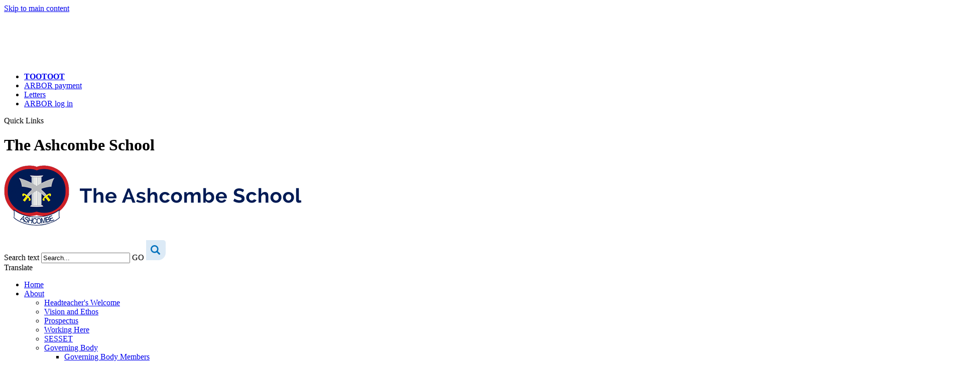

--- FILE ---
content_type: text/html
request_url: https://ashcombe.surrey.sch.uk/Admissions/Joining-Secondary-School/
body_size: 10837
content:
<!-- from CSV -->
<!DOCTYPE html>
<html lang="en">
<head>
	<!--pageID 16508-->
	
	<meta charset="UTF-8">
	<title>The Ashcombe School - Year 6 Transition to Secondary School</title>
	
        <meta name="description" content="Welcome to the website of The Ashcombe School" />
        <meta name="keywords" content="The Ashcombe School, Dorking school" />
        <meta name="author" content="The Ashcombe School website"/>
        
                <meta name="robots" content="INDEX, FOLLOW"/>
        
	<meta name="rating" content="General"/>
	<meta name="revisit-after" content="2 days"/>
	
            <meta property="og:site_name" content="The Ashcombe School" />
<meta property="og:title" content="Year 6 Transition to Secondary School" />
<meta property="og:url" content="https://www.ashcombe.surrey.sch.uk/Admissions/Joining-Secondary-School/" />
<meta property="og:type" content="website" />
<meta property="og:description" content="Stepping up to secondary school" />
<meta name="twitter:card" content="summary" />
<meta name="twitter:title" content="Year 6 Transition to Secondary School" />
<meta name="twitter:description" content="Stepping up to secondary school" />
<meta name="twitter:url" content="https://www.ashcombe.surrey.sch.uk/Admissions/Joining-Secondary-School/" />


<link rel="shortcut icon" href="/favicon.ico" />
	<link rel="icon" href="/favicon.ico" />
	
<link href="/admin/public/c_boxes_buttons.css" rel="stylesheet" type="text/css" />
<link href="/inc/c.css?v=2"  rel="stylesheet" type="text/css" media="screen" />

<!-- MOBILE / RESPONSIVE -->
	

<!-- Import IE8 and IE7 Stylesheets -->

<!--[if lt IE 9]>
	<script src="http://html5shiv.googlecode.com/svn/trunk/html5.js"></script>
	<link href="/inc/c_IE8.css" rel="stylesheet" type="text/css" media="screen" />
<![endif]-->
<!--[if lt IE 8]>
	<link href="/inc/c_IE7.css" rel="stylesheet" type="text/css" media="screen" />
<![endif]-->

<!-- Current position in navigation -->

<style type="text/css">
	.nav li a#nav1601  					{  background:#1e74b8; color: #fff; }
	#SideHeadingPages li a#subID16508		{text-decoration: none; background-color: #36528A; color: #fff;  }
	#SideHeadingPages li a#childID16508	{text-decoration: none; background-color: #36528A; color: #fff; }
	ul li.sidelist_li							{display:none;}
	ul li.PPID16508							{display:block; }
	.Content1Column {min-height:250px;}
ul.list-view li .news-list-img {margin:0 25px 0px -30px; width:200px; height:120px}

ul#DiaryListing li .diary-date {background-color: #36528A}
ul#DiaryListing li .mix-date {background-color: #36528A}
ul#DiaryListing li .mix-date span.to {background-color:#d84b55}

h4 {background-color:#36528A}

#slideClick {
    float: right;
    height: 100%;
    width: 66px;
    cursor: pointer;
    position: relative;
}

#slideClick span {
    width: 160px;
    height: 50px;
    position: absolute;
    top: 58%;
    left: 50%;
    font-size: 30px;
    color: #fff;
    font-weight: 700;
    white-space: nowrap;
    letter-spacing: 0.05em;
    -webkit-transform: rotate(
-90deg
);
    -moz-transform: rotate(-90deg);
    -ms-transform: rotate(-90deg);
    transform: rotate(
-90deg
);
    margin-left: -72px;
    margin-top: -37px;
}

@media only screen and (max-width: 960px) {
.tableborder tr:first-child td {white-space: initial; }
}

/*translate and search function mobile view Fola 15.01.24*/
@media only screen and (max-width: 770px){
.translate {
    display: block;
    top: 54px;
    font-weight: 500;
    width: 120px;
    padding-right: 15px;
    height: 40px;
    border-radius: 10px 10px 10px 10px;
}}

@media only screen and (max-width: 770px){
#FS {
    display: block;
    top: 54px;
    right: 138px;
    border-radius: 10px;
}
#FS #search-field {
    width: 110px;
    height: 42px;}}

body.body_6952 #slider {
    min-height: 640px !important;
}
</style>

<!-- Import jQuery -->

<script type="text/javascript" src="https://ajax.googleapis.com/ajax/libs/jquery/1.8.3/jquery.min.js"></script>

<!-- If using using Google Webfonts, link to the external CSS file here -->











<link href="/inc/CSS_public.css"  rel="stylesheet" type="text/css" media="screen" />






</head>

<body class="body_16508">



<!-- Wrapper -->

<a href="#mainholder" class="skip-link">Skip to main content</a>

<div id="wrapper">

	
			<!-- Quick Links Widget -->
            <div id="slideOut" class="clearfix">
				<div id="slideClick"><span>Quick Links</span></div>
				<div id="slideContent">
					<p>&nbsp;</p>
<p>&nbsp;</p>
<p>&nbsp;</p>
<ul class="quick-links">
<li><a href="https://ashcombeschool.tootoot.co.uk/login" rel="noopener noreferrer" target="_blank"><strong>TOOTOOT</strong></a></li>
<li><a href="/Arbor-Payment">ARBOR payment</a></li>
<li><a href="/Parents/Letters/" rel="noopener noreferrer" target="_blank" data-saferedirecturl="https://www.google.com/url?q=https://www.ashcombe.surrey.sch.uk/Parents/Letters/&amp;source=gmail&amp;ust=1626791996804000&amp;usg=AFQjCNFZjKmeRAyXTT3CwH5-jhN2fVRByQ">Letters</a></li>
<li><a href="https://the-ashcombe-school.uk.arbor.sc/">ARBOR log in</a></li>
</ul>

				</div>
				<p class="flip">Quick Links <img alt="Open/Close" role="button" src="/i/design/arrow-open-close-white.png" /></p>
			</div>
			<!-- Quick Links Widget -->
		

    <!-- Header -->
		<header>
	        <div class="wrapper">


	                <h1 class="hidden" title="Go to home page">The Ashcombe School</h1><!-- Title -->
	                <h1><a href="/index.asp"><img src="/i/design/ashcombe-logo.png"  id="logo" alt="The Ashcombe School"></a></h1><!-- Logo -->

									<form name="FormSearch" method="post" action="/inc/Search/" id="FS">
		                <label for="search-field" class="hidden">Search text</label>
		                <input name="S" type="text" id="search-field" onfocus="resetsearch()" value="Search..." />
		                <label for="search-submit" class="hidden">GO</label>
		                <INPUT TYPE="image" id="search-submit" src="/i/design/search-ic.png" ALT="Search" WIDTH="39"  HEIGHT="40">
		            </form>
		            <!-- Search Form -->


								<div class="translate">
	                <div id="google_translate_element"></div>
									Translate
								</div>
	                <!-- Translate -->


	        </div>
	    </header>

		<div id="slider">

        <nav id="navholder">
        <div class="wrapper">
            <ul id="dmenu" class="nav">
<li><a href="/" id="nav2111">Home</a>
</li><li><a href="/About-Us/Welcome" id="nav1602">About</a>
<ul><li><a href="/About-Us/Welcome">Headteacher's Welcome</a>
</li><li><a href="/Vision-and-Ethos">Vision and Ethos</a>
</li><li><a href="/About-Us/School-Guides-and-Prospectus">Prospectus</a>
</li><li><a href="/Working-Here">Working Here</a>
</li><li><a href="/About-Us/SESSET">SESSET</a>
</li><li><a href="/About-Us/Governing-Body">Governing Body</a>
<ul><li><a href="/Governing-Body-Members-2">Governing Body Members</a></li>
<li><a href="/About-Us/Governor-Committees-Membership">Governor Committees &amp; Membership</a></li>
<li><a href="/About-Us/Governors-contact-with-the-school">Governors contact with the school</a></li>
<li><a href="/About-Us/Special-Responsibilities">Special Responsibilities</a></li>
</ul></li><li><a href="/About-Us">Dorking Schools Partnership</a>
</li><li><a href="/The-Ashcombe-Trust">The Ashcombe Trust</a>
</li><li><a href="/Surrey-Downs-Partnership-Train-to-Teach">Train to Teach - Surrey Downs Partnership</a>
</li></ul></li><li><a href="/Key-Information-and-Ofsted-Inspection-Information" id="nav3488">Key Information</a>
<ul><li><a href="/Key-Information-and-Ofsted-Inspection-Information">Key Information and Ofsted Inspection Information</a>
</li><li><a href="/About-Us/Ofsted">Ofsted</a>
</li><li><a href="/Curriculum/Performance">Performance - GCSE and A Level</a>
</li><li><a href="/Key-Information/Policies">Policies</a>
</li><li><a href="/Public-Sector-Equality-Duty">Public Sector Equality Duty</a>
</li><li><a href="/Safeguarding">Safeguarding</a>
</li></ul></li><li><a href="/Parents/Joining" id="nav1601">Admissions</a>
<ul><li><a href="/Admissions/Joining-Secondary-School">Year 6 Transition to Secondary School</a>
</li><li><a href="/Admissions/Open-Evening">Open Evening</a>
</li><li><a href="/Admissions/School-Tours">School Tours</a>
</li><li><a href="/6th-Form/Sixth-Form-Admissions">Sixth Form Admissions</a>
</li></ul></li><li><a href="/Calendar" id="nav2099">Parents</a>
<ul><li><a href="/Calendar">Calendar</a>
</li><li><a href="/Parents/Behaviour">Behaviour</a>
</li><li><a href="/Parents/Homework">Homework</a>
</li><li><a href="/Parents/Attendance">Attendance</a>
</li><li><a href="/Parents/Arbor-Parents">Arbor</a>
<ul><li><a href="/Arbor-Payment">Arbor payment</a></li>
</ul></li><li><a href="/Parents/Letters">Letters</a>
</li><li><a href="/Progress-Support-Information-Events">Student Progress, Support and Information Events</a>
</li><li><a href="/Parents/The-School-Day">The School Day</a>
</li><li><a href="/Parents/Catering">Catering</a>
</li><li><a href="/Parents/School-Uniform">School Uniform</a>
</li><li><a href="/Parents/SEND">SEND</a>
<ul><li><a href="/ASD">ASD</a></li>
<li><a href="/ADHD">ADHD</a></li>
<li><a href="/Dyslexia">Dyslexia</a></li>
</ul></li><li><a href="/Parents/Young-Carers">Young Carers</a>
</li><li><a href="/Online-Safety">Online Safety</a>
</li><li><a href="/Parents/PTA">PTA</a>
</li><li><a href="https://www.ashcombe.surrey.sch.uk/Careers/">Careers</a>
</li></ul></li><li><a href="/Homework-Students" id="nav2122">Students</a>
<ul><li><a href="/Homework-Students">Homework</a>
</li><li><a href="/How-To-Revise">How To Revise</a>
<ul><li><a href="/Revision-Resources">Revision Resources</a></li>
<li><a href="/GCSE-Subjects">GCSE Subjects</a></li>
<li><a href="/A-Level-Subjects">A Level Subjects</a></li>
</ul></li><li><a href="/Assessment-and-Exams">Assessments and Exams</a>
<ul><li><a href="/Exam-Boards">Exam Boards</a></li>
</ul></li><li><a href="/GCSE-options">GCSE Options</a>
</li><li><a href="/Careers">Careers</a>
<ul><li><a href="/Apprenticeships">Apprenticeships</a></li>
<li><a href="/Careers-Fair">Careers Fair</a></li>
<li><a href="/Destinations">Destinations</a></li>
<li><a href="/Employers-and-Volunteers">Employers and Volunteers</a></li>
<li><a href="/Gatsby-Benchmarks">Gatsby Benchmarks</a></li>
<li><a href="/Links">Links</a></li>
<li><a href="/Newsletters">News Updates</a></li>
<li><a href="/Policy">Policy</a></li>
<li><a href="/Post-16-Options">Post-16 Options</a></li>
<li><a href="/Post-18-Options">Post-18 Options</a></li>
<li><a href="/Work-Experience">Work Experience</a></li>
</ul></li><li><a href="/Wellbeing">Wellbeing</a>
</li><li><a href="https://www.ashcombe.surrey.sch.uk/Online-Safety/">Online Safety</a>
</li><li><a href="/Extracurricular-Activities">Extracurricular Activities</a>
</li><li><a href="/Duke-of-Edinburgh">The Duke of Edinburgh's Award</a>
</li><li><a href="/Trips">Trips and Visits</a>
</li></ul></li><li><a href="/Curriculum" id="nav1603">Curriculum</a>
<ul><li><a href="/Curriculum">The Curriculum</a>
<ul><li><a href="/Curriculum-Maps">Curriculum Maps</a></li>
<li><a href="/Subjects/art">Art</a></li>
<li><a href="/Subjects/computer-science">Computer Science</a></li>
<li><a href="/Subjects/d-t">D & T</a></li>
<li><a href="/Subjects/drama">Drama</a></li>
<li><a href="/Subjects/English-Department">English</a></li>
<li><a href="/Subjects/geography">Geography</a></li>
<li><a href="/Subjects/History-Department">History</a></li>
<li><a href="/Subjects/maths">Maths</a></li>
<li><a href="/Subjects/modern-languages">Modern Languages</a></li>
<li><a href="/Subjects/music">Music</a></li>
<li><a href="/Photography">Photography</a></li>
<li><a href="/Subjects/pe">Physical Education</a></li>
<li><a href="/Curriculum/Personal-social-health-economic-education">Personal, Social, Health, and Economic Education - PSHE</a></li>
<li><a href="/Subjects/RS">Religious Studies</a></li>
<li><a href="/Subjects/Science-department">Science</a></li>
</ul></li><li><a href="/Sixth-Form-Specific-Subjects">Our Sixth Form specific subjects</a>
<ul><li><a href="/Subjects/business-and-economics">Business</a></li>
<li><a href="/Subjects/Classics">Classics</a></li>
<li><a href="/Criminology">Criminology</a></li>
<li><a href="/Subjects/Economics">Economics</a></li>
<li><a href="/Subjects/politics">Government and Politics</a></li>
<li><a href="/Subjects/media">Media</a></li>
<li><a href="/Subjects/psychology">Psychology</a></li>
<li><a href="/Subjects/sociology">Sociology</a></li>
<li><a href="/Subjects/EPQ">EPQ</a></li>
</ul></li></ul></li><li><a href="/Literacy" id="nav3474">Literacy</a>
<ul><li><a href="/Literacy/Accelerated-Reader">Accelerated Reader</a>
</li><li><a href="/Literacy/Academic-Interventions">Academic Interventions</a>
</li><li><a href="/Subjects/The-Library">Library</a>
<ul><li><a href="/Subjects/Student-Librarian">Student Librarian</a></li>
<li><a href="/Library-Newsletters">Library Newsletters</a></li>
</ul></li><li><a href="/Literacy/Recommended-Reading-Lists">Recommended Reading Lists</a>
<ul><li><a href="/Year-7-Books">Year 7 Books</a></li>
<li><a href="/Year-8-Books">Year 8 Books</a></li>
<li><a href="/Subjects/Year-9-Books">Year 9 Books</a></li>
<li><a href="/Year-10-Book">Year 10 Books</a></li>
</ul></li></ul></li><li><a href="/6th-Form/6th-Form-Welcome" id="nav1605">Sixth Form</a>
<ul><li><a href="/6th-Form/6th-Form-Welcome">Sixth Form Welcome</a>
</li><li><a href="/6th-Form/New-Starters">Joining the Sixth Form</a>
<ul><li><a href="/Why-Choose-Ashcombe-Sixth-Form">Why Choose Ashcombe Sixth Form?</a></li>
<li><a href="/6th-Form/Enrolment">Admissions Calendar</a></li>
<li><a href="/Dorking-Wanderers-Football-Academy">Dorking Wanderers Football Academy</a></li>
<li><a href="/Pupil-Profiles">Student Profiles</a></li>
</ul></li><li><a href="/6th-Form/Student-Life">Student Life</a>
</li><li><a href="/6th-Form/6th-Form-Financial-Support">Sixth Form Financial Support</a>
</li><li><a href="/6th-Form/Life-after-Ashcombe">Life after Ashcombe</a>
</li><li><a href="/NEA-Non-Exam-Assessment-Subject-Information">NEA (Non-Exam Assessment) Subject Information</a>
</li></ul></li><li><a href="/News" id="nav1606">News</a>
</li><li><a href="/Contact" id="nav1604">Contact Us</a>
<ul><li><a href="/Contact">Contact Us</a>
</li><li><a href="/Contact/Heads-of-Year">Heads of Year</a>
</li><li><a href="/Heads-of-Department">Heads of Department</a>
</li><li><a href="/Contact/Hire">Hire our Facilities</a>
</li></ul></li></ul>
        </div>
    </nav>
    <!-- NavHolder -->

		</div>





	<!-- Main Holder -->

	<div id="mainholder">
	<div class="wrapper">

	<div class="ColumnRight">
<nav id="SideHeadingPages" class="SideHeading"><h2>Related Pages</h2>
<ul class="SideList"><li><a href="/Admissions/Joining-Secondary-School" id="subID16508">Year 6 Transition to Secondary School</a></li>
<li><a href="/Admissions/Open-Evening" id="subID34151">Open Evening</a></li>
<li><a href="/Admissions/School-Tours" id="subID8223">School Tours</a></li>
<li><a href="/6th-Form/Sixth-Form-Admissions" id="subID44294">Sixth Form Admissions</a></li>

</ul></nav>
</div>
<div class="Content2Column">
<h2 class="HTXT"><strong>Joining Secondary School</strong></h2>
<h2><img src="/i/22_09_22_Ashcombe__Science_Hair_Band__74A0833_PRINT.jpg" width="1920" height="1280" alt="" class="" /></h2>
<h2><strong>Transition</strong></h2>
<p>We are committed to ensuring that everyone who joins us in September has a happy and successful transition to secondary school. Information is shared with new students, parents and primary schools in the run-up to Induction and starting school in September.&nbsp; The key dates are:</p>
<table class="tableborder TableBorder" style="width: 102.899%;">
<tbody>
<tr>
<td style="width: 50%;"><strong>30th June 2026</strong></td>
<td style="width: 50%;">Induction Evening for Parents</td>
</tr>
<tr>
<td style="width: 50%;"><strong>1st July 2026</strong></td>
<td style="width: 50%;">Induction Day for Year 6</td>
</tr>
<tr>
<td style="width: 50%;"><strong>August</strong></td>
<td style="width: 50%;">Transition Project</td>
</tr>
<tr>
<td style="width: 50%;"><strong>1st September 2026</strong></td>
<td style="width: 50%;">Autumn Term starts - INSET</td>
</tr>
<tr>
<td style="width: 50%;"><strong>2nd September 2026</strong></td>
<td style="width: 50%;">Year 7 and Year 12 start</td>
</tr>
<tr>
<td style="width: 50%;"><strong>3rd September 2026</strong></td>
<td style="width: 50%;">Whole school</td>
</tr>
</tbody>
</table>
<h2><strong>Year 7 Transition Guide</strong><strong>&nbsp;</strong></h2>
<p><strong><a class="orange-red-button" href="/Admissions/Stepping-up-to-secondary-school/LATEST_Yr_7_Transition_Guide_v_6.pdf">The Year 7 Transition Guide</a></strong></p>
<h2><strong>Additional information</strong></h2>
<p><strong><a class="blue-dark-button" href="/docs/Joining/Y6/Supporting-children-through-secondary-transition.pdf" rel="noopener noreferrer" target="_blank">Supporting children through Transition to Secondary School</a></strong></p>
<h2><strong>Transition Project</strong></h2>
<p class="_04xlpA direction-ltr align-justify para-style-body"><span class="WdYUQQ">We run a Transition Project over a number of days in the summer to support any student who might find starting secondary school a bit tricky. This could be someone from a school where not many of their peers are coming to The Ashcombe, or someone who is worried or anxious about coming to a bigger school.&nbsp;</span><span class="WdYUQQ">The programme is run by Paul Marcus Media, and includes DJ-ing and radio presenting skills workshops run on the school site and students soon become familiar with the school buildings and staff as the days go by.</span></p>
<p class="_04xlpA direction-ltr align-justify para-style-body"><span class="WdYUQQ">This project is followed up by meetings with either the SENDCo or Head of Year 7, where students can ask any questions and talk about any concerns they may have. By walking round the school site with their timetable before term starts, gives them better understanding.</span></p>
<p class="_04xlpA direction-ltr align-justify para-style-body"><span class="WdYUQQ">Anyone attending the project is also invited to a follow-up meeting once term begins, and then has further meetings in the first term, so any small issues can be addressed early.</span></p>
<div class="_2le66D_cFAbkq67CrgZcmE">
<div class="item-part">
<div class="wide-content-host">
<div class="expanded-itempart B1IVVpQay0rPzznhParFr KcNy0Xfd9-is-_CEp3QOI" data-itemid="AAMkADljOWI1YmQyLTdmYjYtNGMwZS1hYmYzLWExMDVhNmFhZDAwZgBGAAAAAABE93lhTTgdSaBeHd+aeYqiBwCUjvJpZfu1RKdXS4uWNrnxAAAAF9vyAABv2bZzF1YURJTuRpaZqz5xAAKaQ/1/AAA=">
<div class="_3U2q6dcdZCrTrR_42Nxby JWNdg1hee9_Rz6bIGvG1c allowTextSelection">
<h2><strong>SEND Transition</strong></h2>
<p class="_04xlpA direction-ltr align-justify para-style-body"><span class="WdYUQQ">During the early part of the Summer Term of Year 6, the Ashcombe SENDCo will meet primary school SENDCos to discuss students on the SEND register and the type of support they may need.</span></p>
<p class="_04xlpA direction-ltr align-justify para-style-body"><span class="WdYUQQ">At these meetings we would discuss what support a student may need in class to help them access learning and what interventions they may have had at primary school.</span><span class="WdYUQQ white-space-prewrap"> </span><span class="WdYUQQ">All students on the SEND register are discussed at these meetings.</span><span class="WdYUQQ white-space-prewrap"> </span><span class="WdYUQQ">The SENDCo also attends the Year 6 annual reviews of any students with EHCPs who are planning on attending The Ashcombe, to ensure targets for these students are appropriate for the transition to secondary school and also any specific information about support for these students which can be transferred. This is also an opportunity for families and students to meet the SENDCo in person.</span></p>
<p>&nbsp;</p>
</div>
</div>
</div>
</div>
</div>
</div>


		</div>
	</div>

</div>

<!-- Footer -->
<footer>
    <div class="wrapper">

			<h2>The Ashcombe School</h2>

        <p class="address">
					Ashcombe Road, Dorking, RH4 1LY<br />
					Tel: 01306 886312
				</p>

				<a href="https://twitter.com/ashcombeschool?lang=en" class="twitter-button" target="_blank"></a>
				<a href="https://www.ceop.police.uk/safety-centre/" class="ceop-button" target="_blank"></a>

				<a href="mailto:info@ashcombe.surrey.sch.uk?subject=enquiry%20from%20website" class="email-footer">info@ashcombe.surrey.sch.uk</a>

				<p class="copyright">&copy; 2026 <a href="/legal">Legal Information</a><br /><br />
					School Website Design by<br /> <a href="https://www.greenhouseschoolwebsites.co.uk" target="_blank">Greenhouse School Websites</a></p>

    </div>
</footer>

 
<script type="text/javascript" src="//translate.google.com/translate_a/element.js?cb=googleTranslateElementInit"></script>
<script type="text/javascript">
    function googleTranslateElementInit() {
      new google.translate.TranslateElement({pageLanguage: 'en'}, 'google_translate_element');
    }
</script>

<script type="text/javascript" src="/inc/js/scripts.min.js"></script>
<script type="text/javascript">

	// Browser Detection
	browserBlast({
		devMode: false,
		supportedIE: '8',
		message: "Hey! Your browser is unsupported. Please upgrade for the best experience."
	});

	// Mobile Navigation
	$(document).ready(function () {
	$('nav#navholder .wrapper').meanmenu({
	  meanMenuContainer: '#wrapper', // Choose where meanmenu will be placed within the HTML
	  meanScreenWidth: "770", // set the screen width you want meanmenu to kick in at
	  meanRevealPosition: "center", // left right or center positions
	  meanRevealPositionDistance: "", // Tweak the position of the menu from the left / right
	  meanShowChildren: true, // true to show children in the menu, false to hide them
	  meanExpandableChildren: true, // true to allow expand/collapse children
	  meanRemoveAttrs: true, // true to remove classes and IDs, false to keep them
	  meanDisplay: "block", // override display method for table cell based layouts e.g. table-cell
	  removeElements: "" // set to hide page elements
	});
	});

  

	// Reset site search form on focus
	function resetsearch () { $("#search-field").val(""); }

	$(document).ready(function() {

	// Check to see if there's anything in sidebar
	var cl = $('.ColumnLeft nav').length;
	var cr = $('.ColumnRight nav').length;

	// If sidebars are empty, change Content2Column to Content1Column
	if (cl == 0 && cr == 0) {
	  // $('.Content2Column').attr('class','Content1Column');
	  // $('.ColumnLeft, .ColumnRight').hide();
	}

	// Add parent class to 2nd level links with children
	$("#dmenu li li a").each(function() {
	  if ($(this).next().length > 0) {
	  	$(this).addClass("parent");
	  };
	});

	// Add doubleTapToGo to navigation links
	$("#dmenu li:has(ul)").doubleTapToGo(); /* touch device menus */

  	});

  	//RESPONSIVE CODE
  function checkWidth() {
	var windowSize = $(window).width();
	if (windowSize < 770) {
	  // If mobile: Insert sidebar after Content2Column
	  $(".ColumnLeft").insertAfter(".Content2Column");
	  $(".ColumnRight").insertAfter(".Content2Column");
	}
	else {
	  // Otherwise reposition sidebar before Content2Column
	  $(".ColumnLeft").insertBefore(".Content2Column");
	  $(".ColumnRight").insertBefore(".Content2Column");
	}
  }
  checkWidth();
  $(window).bind('resize orientationchange', function() {
    checkWidth();
  });

	// notice
$("#SideHeadingDiary").click(function(){
	$("#SideHeadingDiary").toggleClass("Diary-out", 100);
});


$("#SideHeadingNews").click(function(){
	$("#SideHeadingNews").toggleClass("News-out", 100);
});




</script>



<!-- reload on orientation or size change -->
<script type="text/javascript">
    window.onorientationchange = function() { 
        var orientation = window.orientation; 
            switch(orientation) { 
                case 0:
                case 90:
                // case -90: window.location.reload(); 
                break; } 
    };
</script><!--end orientation code-->






<script type="text/javascript" charset="UTF-8" src="/admin/public/cookies.js"></script>




<!-- hide sidebars if empty -->
<script type="text/javascript">
	var cleft = $.trim($('.ColumnLeft').text()).length;
	var cright = $.trim($('.ColumnRight').text()).length;
	// If sidebars are empty, change Content2Column to Content1Column
	if (cleft < 4 && cright < 4) {
	  $('.Content2Column').attr('class','Content1Column');
	  $('.ColumnLeft, .ColumnRight').hide();	}
	if (cleft > 4 && cright < 4) {
	  $('.Content3Column').attr('class','Content2Column');
	  $('.ColumnRight').hide();	}
	if (cleft < 4 && cright > 4) {
	  $('.Content3Column').attr('class','Content2Column');
	  $('.ColumnLeft').hide();	}
</script>
<!--end sidebar hide -->



<script type="text/javascript">	
	//// add tableborder class on small displays
	if ($(window).width() < 960) {
		$('table').each(function() {
			if ($(this).prop('scrollWidth') > $(this).width() ) {
				$(this).wrap("<div class='js-scrollable'></div>");
				if (!$(this).attr('class') || !$(this).attr('class').length) $(this).addClass('tableborder')
				new ScrollHint('.js-scrollable');
				}						
			})
	}
	
	if ($(window).width() < 500) {
		var MobileImage = $('#mainholder img');
			MobileImage.each(function () {
				var that = $(this);
				if (that.width() > 200) {
					that.addClass('imagefullwidth');
				}
			})
	}
	
	$( window ).resize(function() {
			$('table').each(function() {
					if (!$(this).attr('class') || !$(this).attr('class').length) $(this).addClass('tableborder')
				})
	});
	//$('table').click(function () {
		//$(".scroll-hint-icon'").hide();
		//});

	// block search from submitting if empty		
	document.getElementById("FS").onsubmit = function () {
		if (!document.getElementById("search-field").value) {
			 document.getElementById("search-field").placeholder='Enter search text';
			return false;
		}
	else {
		document.getElementById("search-submit").disabled = true;
				return true;
		}
	}

// add alt tags to .backstretch images
document.addEventListener('DOMContentLoaded', function () {
function addAltTags() {
const altImages = document.querySelectorAll('.backstretch img');
altImages.forEach(function (img) {if (!img.hasAttribute('alt') || img.getAttribute('alt').trim() === '') {img.setAttribute('alt', 'A photo from The Ashcombe School');}});}
addAltTags();
const altObserver = new MutationObserver(addAltTags);
altObserver.observe(document.querySelector('.backstretch'), {childList: true,subtree: true});
});
</script> 


<!-- inline modal code -->
	<link rel="stylesheet" href="/admin/inc/FrontEndFiles/modal/gswMultiModal.css">
	<script src="/admin/inc/FrontEndFiles/modal/gswMultiModal.js"></script>
<!-- end modal code -->


<!-- Stats -->

<!-- Global site tag (gtag.js) - Google Analytics -->
<script async src="https://www.googletagmanager.com/gtag/js?id=UA-150213665-1"></script>
<script>
  window.dataLayer = window.dataLayer || [];
  function gtag(){dataLayer.push(arguments);}
  gtag('js', new Date());

  gtag('config', 'UA-150213665-1');
</script>

<!-- Google tag (gtag.js) (GA13)-->
<script async src="https://www.googletagmanager.com/gtag/js?id=G-WRZKQW55H6"></script>
<script>
  window.dataLayer = window.dataLayer || [];
  function gtag(){dataLayer.push(arguments);}
  gtag('js', new Date());

  gtag('config', 'G-WRZKQW55H6');
</script>



</body>
</html>

